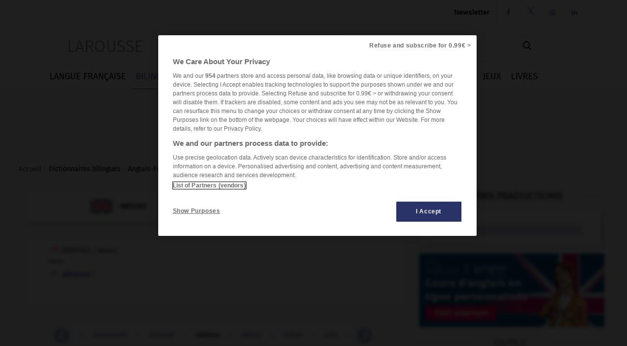

--- FILE ---
content_type: text/html; charset=utf-8
request_url: https://www.larousse.fr/dictionnaires/anglais-francais/abbess/560635
body_size: 11520
content:
<!DOCTYPE html>
<html lang="fr" itemscope itemtype="http://schema.org/WebPage"> 
<!-- infos siteWeb: Larousse[.fr/.com] -->
<!-- hostName: [https://www.larousse.fr], machineName: [HLAZPLARWFO01], dateTime: [19/01/2026 13:56:28] -->
<script>
    // Problème compatiblitiy [<head></head>] & [Modify by C#]
    dataLayer = [{'lang':"fr", 'page_type':"editorial", 'page_category':"dictionnaires bilingues", 'page_subcategory':"dictionnaire anglais/francais"}, { advertisement: {env: 'production', brand: {name: 'Larousse', abbr: 'lar', domain: 'larousse.fr', subDomain: 'www', isPrisma: false}, page: {path: '/', contentObjectId: '', pageType: "Article", pageCategory: "article-dictionnaires", pageSubCategory: "content", title: "", author: "", keywords: ""}} }];      // (DataLayer GTM: Default + Prisma)        
</script>
<head id="Head1" prefix="og: http://ogp.me/ns# fb: http://ogp.me/ns/fb# article: http://ogp.me/ns/article#"><meta charset="utf-8" /><meta name="author" content="Éditions Larousse" /><meta name="tdm-reservation" content="1" /><meta name="viewport" content="width=device-width, initial-scale=1" http-equiv="Content-Type" /><title>
	Traduction : abbess - Dictionnaire anglais-français Larousse
</title>

    <!-- JQuery core JavaScript -->
    <!-- ###################### -->
    <!-- !!! import jquery in TOP Header !!! (JS default for all Library & *.aspx) -->
    <!-- <script type="text/javascript" src="/library-web/jquery/jquery-1.9.1.min.js"></script> -->                 <!-- src="/library-web/jquery/jquery-1.9.1.js" -->
    <!-- CDN=[code.jquery.com]:jquery-3.6.0.min.js (!!! < jquery-3.0.0 = conflict slick >>> jquery-migrate !!!)-->
    <script src="https://code.jquery.com/jquery-3.6.0.min.js" integrity="sha256-/xUj+3OJU5yExlq6GSYGSHk7tPXikynS7ogEvDej/m4=" crossorigin="anonymous"></script>
    <script src="https://code.jquery.com/jquery-migrate-3.3.2.min.js" integrity="sha256-Ap4KLoCf1rXb52q+i3p0k2vjBsmownyBTE1EqlRiMwA=" crossorigin="anonymous"></script>

    <!-- intégration[v.PROD/v.RECE]: régisPub + CNIL(v.OneTrust) -->
    <!-- ####################################################### -->
    <!-- JS-link larousse-CNIL pour gestion GTM (régisPub, GA, réseauxSociaux, ...) -->
    <!-- -------------------------------------------------------------------------- -->
    <script src="/library-web/larcom/cnil/htmlParser.js"></script>
    <script src="/library-web/larcom/cnil/postscribe.js"></script>

    <!-- Démarrage de notification de consentement aux cookies de OneTrust -->
    <!-- ----------------------------------------------------------------- -->
    <!-- Début de la mention OneTrust de consentement aux cookies du domaine : larousse.fr -->
    <!-- call OneTrust [!!! v.PROD !!!]     =>  (data-domain-script="9225742f-0606-4a4c-b016-9e27bd32a7a1) -->
    <script src="https://cdn.cookielaw.org/scripttemplates/otSDKStub.js"  type="text/javascript" charset="UTF-8" data-domain-script="9225742f-0606-4a4c-b016-9e27bd32a7a1"></script>
    <!-- call OneTrust [!!! v.RECE/DEV !!!] =>  (data-domain-script="9225742f-0606-4a4c-b016-9e27bd32a7a1-test") -->
    <!-- <script src="https://cdn.cookielaw.org/scripttemplates/otSDKStub.js" type="text/javascript" charset="UTF-8" data-domain-script="9225742f-0606-4a4c-b016-9e27bd32a7a1-test"></script> -->
    <!-- OneTrust OptanonWrapper() -->
    <script type="text/javascript">
        function OptanonWrapper() { 
          if(!getCookieOT("OptanonAlertBoxClosed")){
            var newButton =  document.createElement("button") // Create a button 
            newButton.setAttribute("id", "onetrust-reject-all-handler") // Name the button + pick up style as per template
            newButton.onclick = function(one){
                OneTrust.RejectAll();
            }
            newButton.innerText = Optanon.GetDomainData().BannerRejectAllButtonText;// Add text to button
            document.getElementById("onetrust-policy").prepend(newButton) // Place button
          }
        }
        function getCookieOT(name) {
          var value = "; " + document.cookie;
          var parts = value.split("; " + name + "=");
          if (parts.length >= 2) return parts.pop().split(";").shift();
        }
    </script>
    <!-- Fin de la mention OneTrust de consentement aux cookies du domaine : larousse.fr -->

    <!-- ### dataLayer [GTM] stats Hachette #### -->
    <!-- #######################################  -->
    <script>
        <!-- call GTM [v.PROD = GTM-TB2J4SG] / [v.RECE = GTM-W4VMQ8H] / [v.COM = GTM-WBCT33T] -->
        (function(w,d,s,l,i){
                w[l]=w[l]||[];w[l].push({'gtm.start': new Date().getTime(),event:'gtm.js'});
                var f=d.getElementsByTagName(s)[0],j=d.createElement(s),dl=l!='dataLayer'?'&l='+l:'';
                j.async=true;j.src='https://www.googletagmanager.com/gtm.js?id='+i+dl;
                f.parentNode.insertBefore(j,f);
        })(window, document, 'script', 'dataLayer', 'GTM-TB2J4SG');
    </script>
    <!-- End Google Tag Manager -->

    <!-- Appel JavaScript-Vidéo [régisPub: VIOUSLY] -->
    <!-- <script async id="xieg6Sie" src="https://cdn.viously.com/js/sdk/boot.js"></script>-->

    <!-- CSS (bootstrap) -->
    <!-- <link rel="stylesheet" type="text/css" href="/library-web/bootstrap/css/bootstrap.min.css" /> -->          <!-- href="/library-web/bootstrap/css/bootstrap.css" -->
    <!-- CDN=[cdn.jsdelivr.net]: bootstrap@4.6.0 [CSS] -->
    <!-- <link rel="stylesheet" href="https://cdn.jsdelivr.net/npm/bootstrap@4.6.0/dist/css/bootstrap.min.css" integrity="sha384-B0vP5xmATw1+K9KRQjQERJvTumQW0nPEzvF6L/Z6nronJ3oUOFUFpCjEUQouq2+l" crossorigin="anonymous" /> -->
    <link rel="stylesheet" href="https://stackpath.bootstrapcdn.com/bootstrap/3.4.1/css/bootstrap.min.css" integrity="sha384-HSMxcRTRxnN+Bdg0JdbxYKrThecOKuH5zCYotlSAcp1+c8xmyTe9GYg1l9a69psu" crossorigin="anonymous" />
    <!-- CSS (mdb) (!pb:navbar menuBurger & dropdown!)-->
    <!-- <link rel="stylesheet" type="text/css" href="/library-web/mdb/css/mdb.min.css" />-->                       <!-- href="/library-web/mdb/css/mdb.css" -->
    <!-- CSS (slick) -->
    <!-- <link rel="stylesheet" type="text/css" href="/library-web/slick/slick.css"" /> -->                         <!-- href="./../assets/library/slick/slick.css" -->
    <!-- <link rel="stylesheet" type="text/css" href="/library-web/slick/slick-theme.css" /> -->                     <!-- href="./../assets/library/slick/slick-theme.css" -->
    <link rel="stylesheet" type="text/css" href="/library-web/slick/slick.min.css" />                                <!-- slick.min.css = [slick]+[slick-theme] (minifier) -->

    <!-- CSS (font-awesome/fontello)-->
    <!--<link rel="stylesheet" type="text/css" href="/library-web/larcom/masterpage/css/font-awesome.min.css" />-->  <!-- unused font awesome -->
    <link rel="stylesheet" type="text/css" href="/library-web/larcom/masterpage/css/font-collect.css" />

    <!-- CSS (larousse-masterpage)-->
    <link rel="stylesheet" type="text/css" href="/library-web/larcom/masterpage/css/masterpage.css" />               <!-- pb: header, wrapper, footer, lar-grid-, etc...-->
    
    <!-- conflit CSS -->
    <style>
        /*conflit CSS (bootstrap - MDB)*/
        .navbar{
            box-shadow:none;
        }   
        /* SLICK */
        .slick-slide {
            outline: none !important;
        }
    </style>

    
    
    
  
    
    <link rel="shortcut icon" href="/dictionnaires/assets/img/favicon.ico" />

    
    
    
    <!-- META PROMO IOS-->
	<meta name = "apple-itunes-app" content = "app-id = 1490103426">

    
    

    <!-- CSS (larousse-accueil)-->
    <link rel="stylesheet" href="/dictionnaires/assets/css/article-bil.202110111131.css" />                           <!--href="./../assets/css/dictionnaires.css"-->
    <style>
        /* specs&conflit CSS (article-olf / article-bil) */
        .header-article h2{         /*bilingue*/
            display:inline-block;
        }
        .header-article a{          /*bilingue*/
            font-size:30px;
        }
    </style>
    <script>
        var sReverseLink = "/dictionnaires/francais-anglais/abbesse/71";
    </script>
	
  
    

<meta property="og:title" content="Traduction : abbess - Dictionnaire anglais-français Larousse" />
<meta itemprop="name" content="Traduction : abbess - Dictionnaire anglais-français Larousse" />
<meta name="description" content="abbess - Traduction Anglais-Français : Retrouvez la traduction de abbess, mais &eacute;galement sa prononciation, des exemples avec le mot abbess...." />
<meta property="og:description" content="abbess - Traduction Anglais-Français : Retrouvez la traduction de abbess, mais &eacute;galement sa prononciation, des exemples avec le mot abbess...." />
<meta itemprop="description" content="abbess - Traduction Anglais-Français : Retrouvez la traduction de abbess, mais &eacute;galement sa prononciation, des exemples avec le mot abbess...." />
<link rel="canonical" href="https://www.larousse.fr/dictionnaires/anglais-francais/abbess/560635" />
<meta property="og:url" content="https://www.larousse.fr/dictionnaires/anglais-francais/abbess/560635" />
<meta itemprop="url" content="https://www.larousse.fr/dictionnaires/anglais-francais/abbess/560635" />
<meta name="keywords" content="abbess" />
<meta property="og:image" content="https://www.larousse.fr/dictionnaires/assets/img/larousse.jpg" />
<meta itemprop="image" content="https://www.larousse.fr/dictionnaires/assets/img/larousse.jpg" />
<meta name="robots" content="index,follow" />
</head>

<body>
    <!-- Google Tag Manager (noscript) -->
    <!-- call GTM [v.PROD = GTM-TB2J4SG] / [v.RECE = GTM-W4VMQ8H]  / [v.COM = GTM-WBCT33T]-->
    <noscript>
        <iframe src="https://www.googletagmanager.com/ns.html?id=GTM-TB2J4SG" height="0" width="0" style="display:none;visibility:hidden"></iframe>
    </noscript>
    <!-- End Google Tag Manager (noscript) -->

    <div class="page">
        <!-- ####### HEADER ####### -->
        <div id="header" class="header">
            <!-- NAVBAR: TOP LAROUSSE (Login, Social, Culture) -->
            <!--------------------------------------------------->
            <div class="navbar navbar-inverse navbar-default lar-navbar-top visible-lg">    <!-- navbar-fixed-top  <<<>>> navbar-default -->
                <div class="container">
                    <div id="navtop" class="navbar-collapse collapse">
                         <ul class="lar-culture nav navbar-nav navbar-right">
                            <li class="culture-en">
                                <a onclick="changeCulture('en')">EN</a>          <!-- https://www.larousse.com/en/ -->
                                <img src="/dictionnaires/assets/img/flag-en.png" alt="image" draggable="false"/>
                            </li>    
                            <li class="culture-es">
                                <a onclick="changeCulture('es')">ES</a>          <!-- https://www.larousse.com/es/ -->
                                <img src="/dictionnaires/assets/img/flag-es.png" alt="image" draggable="false"/>
                            </li>   
                            <li class="culture-de">
                                <a onclick="changeCulture('de')">DE</a>          <!-- https://www.larousse.com/de/ -->
                                <img src="/dictionnaires/assets/img/flag-de.png" alt="image" draggable="false"/>
                            </li>    
                            <li class="culture-it">
                                <a onclick="changeCulture('it')">IT</a>          <!-- https://www.larousse.com/it/ -->
                                <img src="/dictionnaires/assets/img/flag-it.png" alt="image" draggable="false"/>
                            </li>    
                            
                        </ul> 
                         <ul class="lar-social nav navbar-nav navbar-right">
                            <li><a href="https://www.facebook.com/larousse.fr" target="_blank">&#xf09a;</a></li>
                            <li><a href="https://x.com/larousse_fr" target="_blank"><img class="logo-x" src="/library-web/larcom/masterpage/img/logo-X.png" /></a></li> 
                            <li><a href="https://www.instagram.com/editionslarousse/" target="_blank">&#xf16d;</a></li>
                            <li><a href="https://fr.linkedin.com/company/larousse" target="_blank">&#xf0e1;</a></li>
                            
                        </ul>                   
                        <ul class="lar-login nav navbar-nav navbar-right">
                            <li><div id="auth-widget-topbar"></div></li>                   <!-- POOOL  connexion (subscription) -->
                            <li><a href="https://www.editions-larousse.fr/newsletter">Newsletter</a></li>
                        </ul>   
                    </div>
                </div>
            </div>
             <!-- NAVBAR: SEARCH (Labelle, saisie Recherche -->
             <!----------------------------------------------->
             <div class="lar-searchbar visible-lg">
                <a class="bt-home"  href="/">LAROUSSE</a>
                <div class="zone-search">
                    <input type="search" class="lar-searchtxt" onkeydown="inputKeydownHeader(false,'\\dictionnaires\\anglais-francais\\')" placeholder="Rechercher dans le dictionnaire..."/>
                    <button class="lar-searchbt"  onclick="onSearchHeader(false,'\\dictionnaires\\anglais-francais\\');">&#xe81e;</button>
                </div>
            </div>
            <!-- NAVBAR: MENU (nav module: encyclo, dicos, cuisine, etc...) -->
            <!---------------------------------------------------------------->
            <div class="navbar navbar-default lar-navbar-menu">
                <div class="container">
                     <div class="navbar-header">
                         <button type="button" class="navbar-toggle" data-toggle="collapse" data-target="#navmenu">   
                             <span class="sr-only">Toggle navigation</span>
                             <span class="icon-bar"></span>
                             <span class="icon-bar"></span>
                             <span class="icon-bar"></span>
                         </button>
                         <div class="lar-searchbar search-toggle hidden-lg">
                            <div><a class="bt-home" href="/">LAROUSSE</a></div>
                            <span><button class="lar-switchbt lar-openbt" onclick="openSearch()">&#xe81e;</button></span>
                            <span><button class="lar-switchbt lar-closebt" onclick="closeSearch()">&#xe833;</button></span>
                            <div class="switch-search">
                                <input type="search" class="lar-searchtxt" onkeydown="inputKeydownHeader(true,'\\dictionnaires\\anglais-francais\\')" placeholder="Rechercher dans le dictionnaire..."/>
                                <button class="lar-searchbt" onclick="onSearchHeader(true,'\\dictionnaires\\anglais-francais\\');">&#xe81e;</button>
                            </div>
                       </div> 
                     </div>
            
                     <div id="navmenu" class="navbar-collapse collapse">
                         <ul class="lar-menu nav navbar-nav navbar-left">
                             <li id="olf"><a href="/dictionnaires/francais"><span class="icon-menu dropdown-submenu hidden-lg">&#xe80a;</span>LANGUE FRANÇAISE</a></li>
                             <li id="bil"><a href="/dictionnaires/bilingues"><span class="icon-menu hidden-lg">&#xe804;</span>BILINGUES</a></li>
                             <li id="flashcards"><a href="/flashcards"><span class="icon-menu hidden-lg">&#xe80d;</span>FLASHCARDS</a></li>
                             <li id="traductor"><a href="/traducteur"><span class="icon-menu hidden-lg">&#xe822;</span>TRADUCTEUR</a></li>
                             <li id="conj"><a href="/conjugaison"><span class="icon-menu hidden-lg">&#xe805;</span>CONJUGATEUR</a></li>
                             <li id="encyclo"><a href="/encyclopedie"><span class="icon-menu hidden-lg">&#xe819;</span>ENCYCLOPÉDIE</a></li>
                             <li id="cook"><a href="https://www.editions-larousse.fr/recettes/"><span class="icon-menu hidden-lg">&#xe809;</span>CUISINE</a></li>
                             
                             <li id="jeux"><a href="https://jeux.larousse.fr"><span class="icon-menu hidden-lg">&#xe812;</span>JEUX</a></li>
                             
                             <li id="books"><a href="https://www.editions-larousse.fr"><span class="icon-menu hidden-lg">&#xe815;</span>LIVRES</a></li>
                         </ul>    
                         <ul class="lar-login  hidden-lg">
                            <li><div id="auth-widget-menuburger"></div></li>                   <!-- POOOL  connexion (subscription) -->
                            <li><a href="https://www.editions-larousse.fr/newsletter">Newsletter</a></li>
                        </ul>  
                        <ul class="lar-social  hidden-lg">
                            <li style="width:100%"> 
                                <span>Suivez nous:</span>
                                <a href="https://www.facebook.com/larousse.fr">&#xf09a;</a>
                                <a href="https://x.com/larousse_fr"><img class="logo-x" src="/library-web/larcom/masterpage/img/logo-X.png" /></a>  
                                <a href="https://www.instagram.com/editionslarousse/">&#xf16d;</a>
                                <a href="https://fr.linkedin.com/company/larousse">&#xf0e1;</a>
                                
                            </li>
                        </ul>  
                        <ul class="lar-culture  hidden-lg">
                            <li style="width:100%"> 
                                <a href="https://www.larousse.com/en/"  asp-action="culture_en">EN</a>
                                <a href="https://www.larousse.com/es/"  asp-action="culture_es">ES</a>
                                <a href="https://www.larousse.com/de/"  asp-action="culture_de">DE</a>
                                <a href="https://www.larousse.com/it/"  asp-action="culture_it">IT</a>
                                
                           </li>
                        </ul> 
                     </div>  
                </div>
            </div>
        </div>  
        <!-- BANIERE(730 x 90) PUB TOP -->
        <div class="pub-top oast">
                
        </div>
        <!--FIL ARIANE -->
        <div id="breadcrumb" class="breadcrumb">
                <div><a href="https://www.larousse.fr">Accueil</a>&nbsp;>&nbsp;<a href="/dictionnaires/bilingues"><b>Dictionnaires bilingues</b></a> > <a href="/dictionnaires/anglais-francais"><b>Anglais-Français</b></a> > <b>abbess</b></div>
        </div>
        <!-- ####### HEADER ####### -->
      
        <!-- ### Zone POOOL WIDGET ### -->
        <div id="poool-widget">
            <!-- votre paywall sera affiché ici --> 
        </div>     

        
        
        
          

     
     
     
    
    <!-- ##################### -->
    <!-- ## WRAPPER-CONTENT ## -->
    <!-- ##################### -->
    <div class="wrapper">

        <div class="row">
            <div class="col-md-8">
                <!-- PANEL SELECTOR SENS CIBLE-SOURCE --> 
                <div id="cphContent_LarousseRWDMaster_cphContent_DictionnairesMasterPage_switchLang" class="panel-sens-bilingue">
                    <div class="cx-bilingue">
                        <div class="item-sens-bilingue lang-show"><img class="flag-sens" src="/dictionnaires/assets/img/flag-en.png"/>ANGLAIS</div>
                        <div class="item-sens-bilingue lang-hide rotateYBack"><img class="flag-sens" src="/dictionnaires/assets/img/flag-fr.png"/>FRANÇAIS</div>
                    </div>
                    <div class="lv"></div><div class="switch-sens-bilingue fontello">&#xe80b;</div>
                    <div class="cx-bilingue">
                        <div class="item-sens-bilingue lang-show"><img class="flag-sens" src="/dictionnaires/assets/img/flag-fr.png"/>FRANÇAIS</div>
                        <div class="item-sens-bilingue lang-hide rotateYBack"><img class="flag-sens" src="/dictionnaires/assets/img/flag-en.png"/>ANGLAIS</div>
                    </div>
                </div>
                <!-- PANEL ARTICLE [DEFINITION] -->
                <div class="header-article">
                    
                </div>
                <!-- PANEL ARTICLE [DEFINITION]--> 
                <article class="content en-fr" role="article"><article class="content fr-en" role="article"><div id="BlocArticle"><div class="article_bilingue"><h1 class="TitrePage">Traduction de abbess</h1><div class="ZoneEntree"><span class="lienson" onclick="onSpeaker('00008')">&nbsp;</span><audio id="00008" src="/dictionnaires-prononciation/anglais/abbess/00008" type="audio/mp3"></audio>&nbsp;<h2 class="Adresse" lang="en" xml:lang="en">abbess</h2>&nbsp;<span class="Phonetique">[</span><span class="Phonetique">ˈæbes</span><span class="Phonetique">]</span><div class="ZoneGram"><span class="CategorieGrammaticale" lang="en" xml:lang="en">noun</span></div></div><div class="ZoneTexte"><span class="lienson2" onclick="onSpeaker('11320fra2')">&nbsp;</span><audio id="11320fra2" src="/dictionnaires-prononciation/francais/tts/11320fra2" type="audio/mp3"></audio>&nbsp; <span class="Traduction" lang="fr" xml:lang="fr"> <a class="lienarticle2" href="/dictionnaires/francais-anglais/abbesse/71">abbesse</a> <span class="Genre">f</span></span></div>
</div></div></article></article> 

                 
                <div id="taboola-below-article-thumbnails"></div>

                <!-- PANEL MOTS PROCHES--> 
                <section class="words-nearby"><h2>Mots proches</h2><div class="slider-nearWords slider"><div class="item-word sel">abbess<div class="separator">-</div></div><div class="item-word"><a href="/dictionnaires/anglais-francais/abbey/560637">abbey</a><div class="separator">-</div></div><div class="item-word"><a href="/dictionnaires/anglais-francais/abbot/560638">abbot</a><div class="separator">-</div></div><div class="item-word"><a href="/dictionnaires/anglais-francais/abbr/560639">abbr</a><div class="separator">-</div></div><div class="item-word"><a href="/dictionnaires/anglais-francais/abbreviate/560640">abbreviate</a><div class="separator">-</div></div><div class="item-word"><a href="/dictionnaires/anglais-francais/abbreviated/964826">abbreviated</a><div class="separator">-</div></div><div class="item-word"><a href="/dictionnaires/anglais-francais/abasement/560629">abasement</a><div class="separator">-</div></div><div class="item-word"><a href="/dictionnaires/anglais-francais/abashed/560630">abashed</a><div class="separator">-</div></div><div class="item-word"><a href="/dictionnaires/anglais-francais/abate/560631">abate</a><div class="separator">-</div></div><div class="item-word"><a href="/dictionnaires/anglais-francais/abatement/560632">abatement</a><div class="separator">-</div></div><div class="item-word"><a href="/dictionnaires/anglais-francais/abattoir/560633">abattoir</a><div class="separator">-</div></div></div></section>  
                <!-- PANEL FORUMS -->
                <div id="cphContent_LarousseRWDMaster_cphContent_DictionnairesMasterPage_zoneForum" class="panel-forum">
                    <!-- TITLE -->
                    

<!-- TITLE -->
<div class="banner-title">
    <hr class="line-left" />
    <span class="fontello" ></span>
    <hr class="line-right" />
    <p class="panel-title">FORUM</p>
</div>
                    <!-- HOMEBOX FORUMS -->
                    

<!-- CAROUSEL FORUM-->
<div class="zone-topicforum">	
        
            <div class="line-topic row ">
                <a href="/forums/francais-anglais/love-is-color-blind/2432">
                    <div class="col-lg-2 hidden-md hidden-sm hidden-xs user-forum fontello">&#xe825;</div>
                    <div class="col-lg-6">
                            <p class="ask-topic">love is color blind</p>
                            <p class="date-topic timeago">09/11/2025 20:28:04</p>
                    </div>
                    <div class="col-lg-3">
                        <div class="message-topic">11 messages</div>
                    </div>
                </a>     
            </div>
            
            <div class="line-topic row ">
                <a href="/forums/francais-anglais/Traduction-de-holdover/2359">
                    <div class="col-lg-2 hidden-md hidden-sm hidden-xs user-forum fontello">&#xe825;</div>
                    <div class="col-lg-6">
                            <p class="ask-topic">Traduction de holdover</p>
                            <p class="date-topic timeago">25/03/2025 15:14:02</p>
                    </div>
                    <div class="col-lg-3">
                        <div class="message-topic">1 messages</div>
                    </div>
                </a>     
            </div>
            
            <div class="line-topic row ">
                <a href="/forums/francais-anglais/bonjour/15869">
                    <div class="col-lg-2 hidden-md hidden-sm hidden-xs user-forum fontello">&#xe825;</div>
                    <div class="col-lg-6">
                            <p class="ask-topic">bonjour</p>
                            <p class="date-topic timeago">31/08/2024 09:19:47</p>
                    </div>
                    <div class="col-lg-3">
                        <div class="message-topic">9 messages</div>
                    </div>
                </a>     
            </div>
        
</div>

<!-- Zone Recherche / Question -->
<!------------------------------->
<div class="zone-linkforum  row">
    <div class="input-searchforum col-lg-6 col-md-6">
            <input type="search" class="lar-searchtxt" placeholder="Rechercher dans le forum..."/>
            <button class="lar-searchbt" type="submit" onclick="onSearchForum(3);">&#xe81e;</button>
    </div>
    <div class="btlink askforum-btlink btn waves-light col-lg-6 col-md-6" >
        <a href="/forums/yaf_postmessage.aspx?f=3">
            <p>POSER UNE QUESTION</p><span class="go-askforum fontello">&#xe807;</span>
        </a>
    </div>
</div>
                </div>    
            </div>
            <div class="col-md-4">
                 <div class="zone-listresult">
                    <div class="banner-title">
                        <hr class="line-left" />
                        <span class="homebox-title">AUTRES TRADUCTIONS</span>
                        <hr class="line-right" />
                    </div>
                    <div class="hb-listresult"> 
                        <nav class="search" role="contentinfo"><div class="wrapper-search"><article class=" sel" ><div class="item-result"><a href="">abbess <span class="catgram">n.</span></a></div></article></div></nav>
                        
                    </div>
                </div>
                <!-- PUB PAVE (Moneytizer & Prisma) -->
                <div class="pub-pave oasm"></div>
                <div class="ads-core-placer" id="top-pave_prisma" data-ads-core='{"type":"Pave-Haut", "device":"desktop,tablet,mobile"}'></div>
                <!-- HOMEBOX COURS-GUIDE -->
                

<div class="zone-tools">
     
    <div class="banner-title">
        <hr class="line-left" />
        <span class="homebox-title font-montserra">OUTILS</span>
        <hr class="line-right" />    
    </div>

    

    <div id="cphContent_LarousseRWDMaster_cphContent_DictionnairesMasterPage_HB_Tools_appMobile" class="app-mobile">
        <a href="/contenu/applications/dictionnaire_anglais" >
            <img class="img-responsive" style="margin:auto;" src="/dictionnaires/assets/img/encart_pub_dicoen.jpg" />
        </a>
        
    </div>

    <div id="cphContent_LarousseRWDMaster_cphContent_DictionnairesMasterPage_HB_Tools_flashCards" class="app-mobile">
        <a href="/flashcards" >
            <img class="img-responsive" style="margin:auto;" src="/dictionnaires/assets/img/encart_promo_flashcards.png" />
        </a>
    </div>

    <div class="box-access">
        
        <div id="cphContent_LarousseRWDMaster_cphContent_DictionnairesMasterPage_HB_Tools_itemConj">
            <a class="go-line" href="/conjugaison" >
                <div class="icon">&#xe823;</div>
                <div class="name">CONJUGATEUR</div>
                <div class="arrow">&#xe807;</div> 
            </a>
            <hr />
        </div> 
              
         
        <div id="cphContent_LarousseRWDMaster_cphContent_DictionnairesMasterPage_HB_Tools_itemJeux">
            <a class="go-line" href="https://jeux.larousse.fr" >
                <div class="icon">&#xe812;</div>
                <div class="name">JEUX</div>
                <div class="arrow">&#xe807;</div>
            </a>
            <hr />
        </div>
    </div>
    <div id="cphContent_LarousseRWDMaster_cphContent_DictionnairesMasterPage_HB_Tools_itemLessonCours" class="box-access">
        <div id="cphContent_LarousseRWDMaster_cphContent_DictionnairesMasterPage_HB_Tools_itemCoursLG_Cible">
            <a class="item-cours" href="https://cours-anglais.larousse.fr" >
                <img class="img-responsive" src="\dictionnaires\assets\img\banGG-FRcANG.png" />
            </a>
            <hr />
        </div>
        <div id="cphContent_LarousseRWDMaster_cphContent_DictionnairesMasterPage_HB_Tools_itemCoursLG_Source">
            <a class="item-cours" href="https://www.larousse.fr/cours-francais" >
                <img class="img-responsive" src="\dictionnaires\assets\img\banGG-FRcFRA.png" />
            </a>
            <hr />
        </div>
        <div id="cphContent_LarousseRWDMaster_cphContent_DictionnairesMasterPage_HB_Tools_itemLessonFR">
            <a class="item-cours go-line" href="https://cours-francais.larousse.fr" >
                <img class="img-responsive" src="\dictionnaires\assets\img\flag-fr.png" />
                <div class="name">COURS DE FRANÇAIS</div>
                <div class="arrow">&#xe807;</div>
            </a>
            <hr />
        </div>
        <div id="cphContent_LarousseRWDMaster_cphContent_DictionnairesMasterPage_HB_Tools_itemLessonEN">
            <a class="item-cours go-line" href="https://cours-anglais.larousse.fr" >
                <img class="img-responsive" src="\dictionnaires\assets\img\flag-en.png" />
                <div class="name">COURS D'ANGLAIS</div>
                <div class="arrow">&#xe807;</div>
            </a>
            <hr />
        </div>
        
        
        
    </div>
</div>   
                <!-- PUB PAVE -->
                <div class="pub-pave oasm2">
                    
                </div>                
                <!-- HOMEBOX TRADUCTION -->
                

<div>
    
    

    <div class="traduction-zone-selector">
        <div class="banner-title">
            <p class="homebox-title">VOIR LA TRADUCTION</p>
            <hr />
        </div>
        

        <div id="cphContent_LarousseRWDMaster_cphContent_DictionnairesMasterPage_HB_Traduction_EN_TRAD" class="traduction-lang-selector">
            <div class="vl"></div>
            <div class="">
                
                <div id="cphContent_LarousseRWDMaster_cphContent_DictionnairesMasterPage_HB_Traduction_TRAD_EN_ES" class="traduction-lang-item r-lang">
                    <a href="/dictionnaires/anglais-espagnol/abbess/30">
                        <div class="waves-light"><img src="/dictionnaires/assets/img/flag-es.png" /></div>
                        <p>Espagnol</p>
                    </a>
                </div>
            </div>
            <div class="">
                <div id="cphContent_LarousseRWDMaster_cphContent_DictionnairesMasterPage_HB_Traduction_TRAD_EN_DE" class="traduction-lang-item l-lang">
                    <a href="/dictionnaires/anglais-allemand/abbess/39">
                        <div class="waves-light"><img src="/dictionnaires/assets/img/flag-de.png" /></div>
                        <p>Allemand</p>
                    </a>
                </div>
                 <div id="cphContent_LarousseRWDMaster_cphContent_DictionnairesMasterPage_HB_Traduction_TRAD_EN_IT" class="traduction-lang-item r-lang">
                    <a href="/dictionnaires/anglais-italien/abbess/36">
                        <div class="waves-light"><img src="/dictionnaires/assets/img/flag-it.png" /></div>
                        <p>Italien</p>
                    </a>
                </div>     
            </div>
        </div>

        

        

         
    </div>
    
</div> 
                <!-- HOMEBOX QUIZZ -->
                <div class="hb-right-quizz">
                    <div class="banner-title">
                        <hr class="line-left" />
                        <span class="homebox-title">QUIZ</span>
                        <hr class="line-right" />
                    </div>
                    




<!-- CSS (no-include MasterPage) -->
<link rel="stylesheet" type="text/css" href="/library-web/larcom/quizz/css/style-quizz.css" media="screen" />

<div class="zone-quizz">
    <article id="Layout" onload="activeItem_qcu();">

<section class="article-quizz">
		<div class="groupe-consigne-quizz">
			<p class="consigne-quizz">Complétez la séquence avec la proposition qui convient.</p>
		</div>
		<ul class="liste-choix-unique">
			<li class="item-choix-unique">
				<p class="phrase-qcm">I need … scissors to cut this piece of paper.
				</p>
				<ul class="liste-options" data-reponse="3" id="question1">
					<li class="item-options">
					<input class="radiobutton" type="radio" name="question1"  value="1"  id="question-5971" />
					<label class="radiobutton-label"  for="question-5971">a</label>
					</li>
					<li class="item-options">
					<input class="radiobutton" type="radio" name="question1"  value="2"  id="question-5972" />
					<label class="radiobutton-label"  for="question-5972">one</label>
					</li>
					<li class="item-options">
					<input class="radiobutton" type="radio" name="question1"  value="3"  id="question-5973" />
					<label class="radiobutton-label"  for="question-5973">a pair of</label>
					</li>
				</ul></li>
		</ul>
</section>


</article>
<div>
		<section class="boutons-interactivite" id="QCU"></section>
</div>
</div>

<!-- JS (no-include MasterPage) -->
<script src="/library-web/larcom/quizz/js/libs/exercise-manager_bootstrap.js"></script>
<script src="/library-web/larcom/quizz/js/typos/qcu-manager.js"></script>

                </div> 
                <div class="BeOpinionWidget"></div>      
            </div>
        </div>  

        <div class="row">
            <div class="col-md-8">
               
            </div>
            <div class="col-md-4">
       
            </div>
        </div> 
         
    </div>

    <!-- JS (slick) !!! pb link jquery masterpage !!!-->
    <!-- <script type="text/javascript" src="./../assets/library/slick/slick.js"></script> -->
    <!-- JS (soundmanager2) -->
    <!-- <script type="text/javascript" src="/library-web/larcom/sound/soundmanager2-nodebug.js"></script> -->      <!-- soundmanager2 -->
    <!-- JS (dictionnaires) !!! pb link jquery masterpage !!!-->
    <script type="text/javascript" src="/dictionnaires/assets/js/dictionnaires.202110181318.js"></script>     <!-- src="../assets/js/dictionnaires.js" -->


     


        

        <!-- BANIERE(730 x 90) PUB BOTTOM -->
        <div class="pub-bottom oasb">
            
        </div>
        
        <!-- ## SOCIAL PANEL ## -->
        <!-- ################## -->
        

        <!-- ####### FOOTER ####### -->
        <div id="footer" class="footer">
            <span class="footer-left">
                <a href="/contenu/applications/applications_mobiles">Applications mobiles</a>
                <a href="/index">Index</a>
                
                <a href="/infos/credits">Mentions légales et crédits</a>
                <a href="/infos/cgu">CGU</a>
                <a href="/infos/cgv">CGV</a>
                <a href="/infos/confidentialite">Charte de confidentialité</a>
                
                           
                <a class="optanon-show-settings">Cookies</a>          
                
                <a href="/infos/contact">Contact</a>
                <a href="/articles/">À la une</a>   
            </span>
            <span class="footer-right">
                <span>&copy; Larousse</span>
                
            </span>   
        </div>
        <!-- ####### FOOTER ####### -->

     </div>
</body>
     
<!-- JS Bootstrap core JavaScript -->
<!-- <script type="text/javascript" src="/library-web/bootstrap/js/bootstrap.min.js"></script> -->  <!-- src="/library-web/bootstrap/js/bootstrap.js" -->
<!-- CDN=[cdn.jsdelivr.net]: bootstrap@4.6.0 [JS] -->
<!-- <script src="https://cdn.jsdelivr.net/npm/bootstrap@4.6.0/dist/js/bootstrap.bundle.min.js" integrity="sha384-Piv4xVNRyMGpqkS2by6br4gNJ7DXjqk09RmUpJ8jgGtD7zP9yug3goQfGII0yAns" crossorigin="anonymous"></script> -->
<script src="https://stackpath.bootstrapcdn.com/bootstrap/3.4.1/js/bootstrap.min.js" integrity="sha384-aJ21OjlMXNL5UyIl/XNwTMqvzeRMZH2w8c5cRVpzpU8Y5bApTppSuUkhZXN0VxHd" crossorigin="anonymous"></script>
<!-- JS MDB core JavaScript -->
<!-- <script type="text/javascript" src="/library-web/mdb/js/mdb.min.js"></script> -->              <!-- src="/library-web/mdb/js/mdb.js" -->
<!-- JS SLICK core JavaScript -->
<script type="text/javascript" src="/library-web/slick/slick.min.js"></script>                      <!-- src="/library-web/slick/slick.js" -->


<!-- RegisPUB & [OneTrust] (Params, Habillage(body,oast,oasm,...)) -->   
<!-- ############################################################# --> 
<!-- [OneTrust] CATEGORY-1: Cookies strictement nécessaires -->
<script type="text/plain" class="optanon-category-1">
        //alert("CATEGORY-1: OK \nCookies strictement nécessaires"); 
        //alert("OnetrustActiveGroups: [" + OnetrustActiveGroups +"]");
        //
        // --- Gestion OneTrust & POOOL ---
        ///////////////////////////////////
        //alert("optanon(CAT-1|START) : Consent[NO]");
        // cookies POOOL consent [enable: false (by default)]
        if(access){
            access.config('cookies_enabled', false);
        }
        // show Paywall (by default)
        setCookie('spwpoool_', 'true', 1);
</script> 
<!-- [OneTrust] CATEGORY-2: Cookies de performance -->
<script type="text/plain" class="optanon-category-2">
        //alert("CATEGORY-2: OK \nCookies de performance ");  
        //alert("OnetrustActiveGroups: [" + OnetrustActiveGroups +"]");  
        //
        //googleAnalytics(); 
        //alert("googleAnalytics(): OK");
</script>
<!-- [OneTrust] CATEGORY-3: Cookies de fonctionnalité -->   
<script type="text/plain" class="optanon-category-3">
        //alert("CATEGORY-3: OK \nCookies de fonctionnalité"); 
        //alert("OnetrustActiveGroups: [" + OnetrustActiveGroups +"]"); 
        //
</script>
<!-- [OneTrust] CATEGORY-4: Cookies pour une publicité ciblée -->
<script type="text/plain" class="optanon-category-4">
        //alert("CATEGORY-4: OK \nCookies pour une publicité ciblée"); 
        //alert("OnetrustActiveGroups: [" + OnetrustActiveGroups +"]");
        //
        //initSAStrigger();   // regispub: trigger Pub (body, etc...) via smartadserver
        //ads();              // regispub: themoneytizer
        //AdsEx();            // regispub: quantx(elasticad), Teads
        //alert("ads()-quantxAds(): OK"); 
        //
        // --- Gestion OneTrust & POOOL ---
        ///////////////////////////////////
        //alert("optanon(CAT-4|PUB) : Consent[OK]");
        // consentement oneTrust: [OK]  (optanon(CAT-4|PUB))
        //alert("setCookie : laruserconsent_[true]");
        setCookie('laruserconsent_', 'true', 1);
        //
        // cookies POOOL consent [enable: true (OK)]
        if(access){
            access.config('cookies_enabled', true);
        }
        //
        disablePaywall(false);  // userSubscribe:NO => [bRelease:false]
</script>
<!-- [OneTrust] CATEGORY-8: Cookies « réseaux sociaux » -->
<script type="text/plain" class="optanon-category-8">
        //alert("CATEGORY-8: OK \nCookies réseaux sociaux");
        //alert("OnetrustActiveGroups: [" + OnetrustActiveGroups +"]");
        //
        //twitter();      // Box Twitter
        //facebook();     // Box facebook
        //googleplus();   // Box Google Plus
        //alert("twitter()-facebook()-googleplus(): OK");    
</script>  
<!-- ########## FIN CNIL(RGPD) ##########  -->

<!-- POOOL [payWall & subscription] (access.js & subscribe.js) -->   
<!-- ######################################################### --> 
<!-- -------------- intégration [audit.js] ----------------- --> 
<script src="https://assets.poool.fr/audit.min.js"></script>
<script>
    //var audit = null;     //-> const
    //alert("gestion Audit POOOL");
    // Poool v.PROD
    const audit = Audit.init('ILD4S-2S1MH-UGZ3J-1SEEH').sendEvent('page-view', { type: 'premium' });
    // Poool v.RECE
    //const audit = Audit.init('5Y16cvWJidLpcch2Vz0IxqXKctgoMPmPniMvai5hcvwJ22qMwQ7HEYM8Xg2Mc0lj');
    //
    if (window.location.toString().indexOf("pedagogique") > 0) {
        audit.config({ context: 'pedagogique' });
        audit.sendEvent('page-view', { type: 'premium' });
        //alert("audit-config => context: 'pedagogique' + sendEvent");
    }
    
    //alert("Audit.init(): [OK]");
</script>
<!-- -------------- intégration [access.js] ----------------- --> 
<script id="poool-access" src="https://assets.poool.fr/access.min.js" async></script>
<script>
    const script_access = document.getElementById('poool-access');
    //
    var access = null;    // global => const ???
    //
    script_access.addEventListener('load', function () {
        //alert("spwpoool_[" + spwpoool_+"]: \n   - createPaywall \n   - poool-widget=show() + wrapper=blur(3) \n   - event(Poool+oneTrust)");

        // Poool v.PROD
        access = Access.init('ILD4S-2S1MH-UGZ3J-1SEEH');
        // Poool v.RECE
        //access = Access.init('5Y16cvWJidLpcch2Vz0IxqXKctgoMPmPniMvai5hcvwJ22qMwQ7HEYM8Xg2Mc0lj');
        //
        // v.Debug (consolog)
        access.config({ debug: false });    // true|false

        // Event Lock & Release
        access.on('lock', () => {
            //alert("LOCK! => paywall");
        });
        access.on('release', event => {
            //alert('RELEASE: => widget ' + event.widget + (event.actionName ? ' nommé ' + event.actionName : ''));
            //
            disablePaywall(true);   // eventRelease => [bRelease:true]
        });

        // event back consent
        access.on('consent', function () {
            //alert("access.on('consent')");

            // change Consent (accept All Cookie)
            /////////////////////////////////////
            //OneTrust.AllowAll();              // => [OK]

            // Display Banner OneTrust (!niveau 2:setting!)
            ///////////////////////////////////////////////
            OneTrust.ToggleInfoDisplay();       // => [OK]
            OneTrust.OnConsentChanged(function () {
                //alert("OneTrust.OnConsentChanged => Value: [" + OnetrustActiveGroups + "]");
                if (OnetrustActiveGroups.match(/,4,/) != null) {
                    // cookies consent [enable: true (OK)]
                    access.config('cookies_enabled', true);
                    //
                    // consentement oneTrust: [OK]  (OnetrustActiveGroups == 4)
                    setCookie('laruserconsent_', 'true', 1);
                    //alert("setCookie : laruserconsent_[true]");
                }else{
                    // consentement oneTrust: [KO]  (OnetrustActiveGroups != 4)
                    // (ré)activation paywall POOOL
                    enablePaywall();
                }
            });
        });

        //  pageInfos(footer) => !!! no Paywall !!!
        if (window.location.toString().indexOf("/infos/") > 0) return;       

        // TAG(context): pedagogique
        if (isPremium()) {
            access.config({ context: 'pedagogique' });
            //alert("access-config => context: 'pedagogique' ");
        } 

        //
        var spwpoool_ = getCookie('spwpoool_');
        if (spwpoool_ == null || spwpoool_ == 'true') {
            enablePaywall();
        }

    });

    //
    function enablePaywall() {
        //alert("enablePaywall: access.createPaywal + blur");

        access.createPaywall({
            target: '#poool-widget',
            content: '[data-poool]',
            mode: 'excerpt',
            percent: 80,
            pageType: 'premium',
        });
        // Hide <#poool-widget>  
        $("#poool-widget").show();
        // wrapper -> blur(3) >>> flou
        $('.wrapper').css({
                    'filter'         : 'blur(3px)',
            '-webkit-filter' : 'blur(3px)',
            '-moz-filter'    : 'blur(3px)',
            '-o-filter'      : 'blur(3px)',
            '-ms-filter'     : 'blur(3px)'
        });
        //
        // Set cookie [show payWall] (default value)
        //alert("spwpoool_ = true (default value)");
        setCookie('spwpoool_', 'true', 1);
    }

    //
    function disablePaywall(bRelease){
        //alert("disablePaywall(): \n   - destroyPaywall(?) \n   - poool-widget=hide() + wrapper=blur(0) \n   - cookie spwpoool_: false");

        // gestion Subscribe/Release & pedagogique
        if (isPremium() && !bRelease ) {
            return;
        }
            
        //alert("disablePaywall:  access.destroy + noBlur");
        //
        // Destroy Paywall (?)
        if (access) { 
            //alert("access != null : destroyPaywall");
            access.destroy();
        }
        //
        //alert("- <div poool-widget>: hide() \n- <div wrapper>: blur(0)");
        // Hide <#poool-widget>  
        $("#poool-widget").hide();
        
        // wrapper -> blur(0) >>> ok
        $('.wrapper').css({
            'filter'         : 'none',
            '-webkit-filter' : 'none',
            '-moz-filter'    : 'none',
            '-o-filter'      : 'none',
            '-ms-filter'     : 'none'
        });
        //
        // Set cookie [hide payWall]
        //alert("cookie spwpoool_: false");
        setCookie('spwpoool_', 'false', 1);
    }

    function isPremium() {
        var currentURL = window.location.toString();
        //
        if (currentURL.indexOf("/dictionnaires/pedagogique") > 0
            || currentURL.indexOf("/dictionnaires/junior") > 0
            || currentURL.indexOf("/dictionnaires/college") > 0
            || currentURL.indexOf("/dictionnaires/memo") > 0
            || currentURL.indexOf("/dictionnaires/chronologie") > 0) {
            return true;
        } else
            return false;
    }
</script>

<!-- ------------- intégration [subscribe.js] ---------------- --> 
<script id="poool-subscribe" src="https://assets.poool-subscribe.fr/subscribe.js" async></script>
<script>
    const script_subscribe = document.getElementById('poool-subscribe');
    script_subscribe.addEventListener('load', function () {
        // Poool v.PROD
        subscribe = Subscribe.init('ILD4S-2S1MH-UGZ3J-1SEEH');
        // Poool v.RECE
        //subscribe = Subscribe.init('5Y16cvWJidLpcch2Vz0IxqXKctgoMPmPniMvai5hcvwJ22qMwQ7HEYM8Xg2Mc0lj');
        //
        subscribe.createAuthElement('signin-with-subscribe-button', {
            target: '#auth-widget-topbar'
        });
        subscribe.createAuthElement('signin-with-subscribe-button', {
            target: '#auth-widget-menuburger'
        });
        //subscribe.config('debug', true);

        // Appel ( async / await)
        /////////////////////////
        async function getUserDatas() {
            const user = await subscribe.getUser();         //[KO] user => undefined
            //alert("user info: " + user 
            //                        + "\nid_subscription: " + user.subscription.subscriptionId
            //                        + "\nstatus: " + user.subscription.status
            //                        + "\ncreatedAt: " + user.subscription.createdAt);
            if(user != undefined 
                    && user.subscription != null
                    && user.subscription.status == "active"){
                //alert("status == active : subscribe[OK]");
                $("#auth-widget-topbar").css("margin-top", "12px");   // alignement infoUSer (topbar)
                disablePaywall(true);   // userSubscribe:YES => [bRelease:true] 
            }else{
                //
                //alert("access[null] OR subscribe[KO]: keepContext");
                if (isPremium()) {
                    enablePaywall();
                } 
            }
        }
        getUserDatas();
    });  
</script>
<!-- ############# FIN PAYWALL(Pool) #############  -->

<!-- JS larousse-Masterpage -->
<script type="text/javascript" src="/library-web/larcom/masterpage/js/masterpage.js"></script>                  <!-- src="[module]/assets/js/masterpage.js" -->
</html>